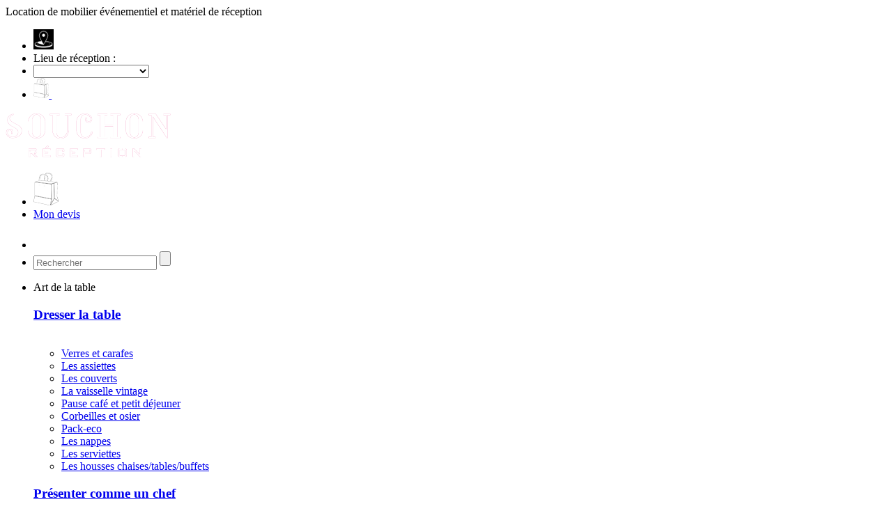

--- FILE ---
content_type: text/html; charset=UTF-8
request_url: http://www.souchon-reception.com/mettre-en-scene/tapis/
body_size: 28631
content:
<!DOCTYPE html>
<html xmlns="http://www.w3.org/1999/xhtml">
<head>
	<meta http-equiv="X-UA-Compatible" content="IE=edge,chrome=1" />
	<meta http-equiv="Content-Type" content="text/html; charset=UTF-8" />
	<meta name="viewport" content="width=device-width, initial-scale=1" />
		<title>tapis</title>
			<meta name="description" content="le tapis est l'élément de finition de votre décor, il amènera chaleur,  texture et douceur" />
			<meta name="keywords" content="chaleur, texture, tapis, décor" />
		
	<link rel="shortcut icon" type="image/x-icon" href="../../favicon.ico" /> 
	<link rel="shortcut icon" type="image/png" href="../../favicon.png" /> 

	<link rel="stylesheet" type="text/css" href="../../_include/css/global.css" media="screen" />
	<link rel="stylesheet" type="text/css" href="../../_include/css/owl.carousel.min.css" />
  	<link rel="stylesheet" type="text/css" href="../../_include/css/owl.theme.default.min.css" />
  	<link rel="stylesheet" type="text/css" href="../../_include/css/thickbox.css" />
	  	 <!-- Pinterest Pixel Base Code -->
<meta name="p:domain_verify" content="69c2124ada5ebfdc66d58868758eed9c"/>
	 <script type="text/javascript">
	   !function(e){if(!window.pintrk){window.pintrk=function(){window.pintrk.queue.push(
	     Array.prototype.slice.call(arguments))};var
	     n=window.pintrk;n.queue=[],n.version="3.0";var
	     t=document.createElement("script");t.async=!0,t.src=e;var
	     r=document.getElementsByTagName("script")[0];r.parentNode.insertBefore(t,r)}}("https://s.pinimg.com/ct/core.js");
	   pintrk('load', '2613490678103');
	   pintrk('page');
	 </script>
	 <noscript>
	   <img height="1" width="1" style="display:none;" alt="" src="https://ct.pinterest.com/v3/?tid=2613490678103&event=init&noscript=1" />
	 </noscript>
	 <!-- End Pinterest Pixel Base Code -->
</head>
<body>
<header>
	<div class="surheader">
		<div class="container-surheader">
			<span class="baseline floatLeft">Location de mobilier événementiel et matériel de réception</span>
			<ul class="clearfix floatRight">
				<li><img src="../../images/picto-agence.png" alt="Lieu de reception" /></li>
				<li class="txt-blanc dn">Lieu de réception : </li>
				<li>
					<form name="choix_departement" id="choix_departement" method="POST">
						<select size="1" name="departement" id="departement" onchange="choixDepartement();">
							<option value="0"></option>
												<option value="09">09 • Ariège</option>
												<option value="12">12 • Aveyron</option>
												<option value="16">16 • Charente</option>
												<option value="17">17 • Charente Maritime</option>
												<option value="19">19 • Corrèze</option>
												<option value="24">24 • Dordogne</option>
												<option value="31">31 • Haute Garonne</option>
												<option value="32">32 • Gers</option>
												<option value="33">33 • Gironde</option>
												<option value="40">40 • Landes</option>
												<option value="46">46 • Lot</option>
												<option value="47">47 • Lot et Garonne</option>
												<option value="64">64 • Pyrénées Atlantique</option>
												<option value="65">65 • Haute Pyrénées</option>
												<option value="79">79 • Deux Sèvres</option>
												<option value="81">81 • Tarn</option>
												<option value="82">82 • Tarn et Garonne</option>
												<option value="86">86 • Vienne</option>
												<option value="87">87 • Haute Vienne</option>
												</select>
					</form>
				</li>
				<li class="onlySmall"><a href="../../devis.php"><img src="../../images/picto-devis.png" alt="Devis" height="29" />&nbsp;</a></li>
			</ul>
		</div>
	</div>
	<div class="header-sticky">
		<div class="container-header">
			<div class="logo floatLeft"><a href="https://www.souchon-reception.com"><img src="../../images/logo-souchon-reception.png" alt="Souchon Réception" width="238" /></a></div>
			<div class="container-devis floatLeft dn">
				<ul class="clearfix">
					<li><a href="../../devis.php"><img src="../../images/picto-devis.png" alt="Devis" /></a></li>
					<li class="txt-blanc textedevis"><a href="../../devis.php">Mon devis</a></li>
				</ul>
			</div>
			<div class="recherche">
				<ul class="clearfix">
					<li><a onclick="$('.main-menu').slideToggle();" class="onlySmall"><img src="../../images/menu-responsive-btn.png" alt="" /></a></li>
					<li>
						<form id="searching" method="get" action="../../catalogue.php">
							<input type="text" name="s" id="s" placeholder="Rechercher" />
							<input type="submit" value="" class="recherche_ok">
						</form>
					</li>
				</ul>
			</div>
			<div class="clear"></div>
			<div class="main-menu">
				<nav class="floatLeft">
					<ul>
						<li>
							<a onclick="displayPopup=1;if(!$('.submenu1').is(':visible')){closeSubmenu();$('.submenu1').slideToggle('fast');}" onmouseover="displayPopup=1;" onmouseout="displayPopup=0;setTimeout(function(){if(displayPopup==0){$('.submenu').slideUp('fast');}; }, 1000);">Art de la table</a>
							<div class="submenu submenu1" onmouseover="displayPopup=1;$(this).show();" onmouseout="displayPopup=0;setTimeout(function(){if(displayPopup==0){$('.submenu1').slideUp('fast');}; }, 1000);">
								<div class="submenu-categorie">
																	 											 			<a href="../../dresser-la-table/"><h3>Dresser la table</h3></a><br/>
								 			<ul>
								 											 				<li><a href="../../dresser-la-table/verres-et-carafes/">Verres et carafes</a></li>
								 											 				<li><a href="../../dresser-la-table/les-assiettes/">Les assiettes</a></li>
								 											 				<li><a href="../../dresser-la-table/les-couverts/">Les couverts</a></li>
								 											 				<li><a href="../../dresser-la-table/la-vaisselle-vintage/">La vaisselle vintage</a></li>
								 											 				<li><a href="../../dresser-la-table/pause-cafe-et-petit-dejeuner/">Pause café et petit déjeuner</a></li>
								 											 				<li><a href="../../dresser-la-table/corbeilles-et-osier/">Corbeilles et osier</a></li>
								 											 				<li><a href="../../dresser-la-table/pack-eco/">Pack-eco</a></li>
								 											 				<li><a href="../../dresser-la-table/les-nappes/">Les nappes</a></li>
								 											 				<li><a href="../../dresser-la-table/les-serviettes/">Les serviettes</a></li>
								 											 				<li><a href="../../dresser-la-table/les-housses-chaises-tables-buffets/">Les housses chaises/tables/buffets</a></li>
								 											 			</ul>
								 			<div class="clear"></div>
								 										 									 											 			<a href="../../presenter-comme-un-chef/"><h3>Présenter comme un chef</h3></a><br/>
								 			<ul>
								 											 				<li><a href="../../presenter-comme-un-chef/contenants-individuels/">Contenants individuels</a></li>
								 											 				<li><a href="../../presenter-comme-un-chef/petits-contenants/">Petits contenants</a></li>
								 											 				<li><a href="../../presenter-comme-un-chef/les-plats/">Les plats</a></li>
								 											 				<li><a href="../../presenter-comme-un-chef/serviteurs-et-plateaux/">Serviteurs et plateaux</a></li>
								 											 				<li><a href="../../presenter-comme-un-chef/cloches-bonbonnieres-et-fontaines/">Cloches, bonbonnières et fontaines</a></li>
								 											 				<li><a href="../../presenter-comme-un-chef/les-seaux-et-vasques/">Les seaux et vasques</a></li>
								 											 				<li><a href="../../presenter-comme-un-chef/les-planches-a-decouper/">Les planches à découper</a></li>
								 											 				<li><a href="../../presenter-comme-un-chef/les-supports-et-rehausses-pour-buffet/">Les supports et rehausses pour buffet</a></li>
								 											 				<li><a href="../../presenter-comme-un-chef/accessoires/">Accessoires</a></li>
								 											 			</ul>
								 			<div class="clear"></div>
								 										 																		</div>	
								<div class="clear"></div>
							</div>
						</li>
						<li>-</li>
						<li>
							<a onclick="displayPopup=1;if(!$('.submenu2').is(':visible')){closeSubmenu();$('.submenu2').slideToggle('fast');}" onmouseover="displayPopup=1;" onmouseout="displayPopup=0;setTimeout(function(){if(displayPopup==0){$('.submenu').slideUp('fast');}; }, 1000);">Mobilier</a>
							<div class="submenu submenu2" onmouseover="displayPopup=1;$(this).show();" onmouseout="displayPopup=0;setTimeout(function(){if(displayPopup==0){$('.submenu2').slideUp('fast');}; }, 1000);">
								<div class="submenu-categorie">
																	 											 			<a href="../../les-tables/"><h3>Les tables</h3></a><br/>
								 			<ul>
								 											 				<li><a href="../../les-tables/tables-de-reception/">Les tables de réception</a></li>
								 											 				<li><a href="../../les-tables/les-buffets/">Les buffets</a></li>
								 											 				<li><a href="../../les-tables/les-tables-sans-nappage/">Les tables sans nappage</a></li>
								 											 				<li><a href="../../les-tables/tables-mange-debout/">Les tables mange debout</a></li>
								 											 				<li><a href="../../les-tables/les-tables-basses/">Les tables basses</a></li>
								 											 			</ul>
								 			<div class="clear"></div>
								 										 									 											 			<a href="../../les-assises/"><h3>Les assises</h3></a><br/>
								 			<ul>
								 											 				<li><a href="../../les-assises/les-fauteuils/">Les fauteuils</a></li>
								 											 				<li><a href="../../les-assises/les-chaises-classiques/">Les chaises classiques</a></li>
								 											 				<li><a href="../../les-assises/les-chaises-d-exterieur/">Les chaises d'extérieur</a></li>
								 											 				<li><a href="../../les-assises/les-chaises-modernes/">Les chaises modernes </a></li>
								 											 				<li><a href="../../les-assises/les-chaises-atypiques-et-vintage/">Les chaises atypiques et vintage</a></li>
								 											 				<li><a href="../../les-assises/les-chaises-congres-et-reunion/">Les chaises congrès et réunion</a></li>
								 											 				<li><a href="../../les-assises/tabourets-et-chaises-hautes/">Tabourets et chaises hautes</a></li>
								 											 				<li><a href="../../les-assises/les-canapes-et-banquettes/">Les canapés et banquettes </a></li>
								 											 			</ul>
								 			<div class="clear"></div>
								 										 									 											 			<a href="../../eclairer/"><h3>Eclairer </h3></a><br/>
								 			<ul>
								 											 				<li><a href="../../eclairer/mobilier-lumineux/">Mobilier lumineux</a></li>
								 											 			</ul>
								 			<div class="clear"></div>
								 										 									 											 			<a href="../../pack-de-mobilier-complet-mobipack/"><h3>Pack de mobilier complet </h3></a><br/>
								 			<ul>
								 											 				<li><a href="../../pack-de-mobilier-complet-mobipack/tous-les-themes/">Tous les thèmes</a></li>
								 											 			</ul>
								 			<div class="clear"></div>
								 										 									 											 			<a href="../../mobilier-thematique/"><h3>Mobilier thématique</h3></a><br/>
								 			<ul>
								 											 				<li><a href="../../mobilier-thematique/mobilier-palette/">Mobilier palette</a></li>
								 											 				<li><a href="../../mobilier-thematique/food-truck-et-presentoir-atypique/">Food truck et présentoir atypique </a></li>
								 											 				<li><a href="../../mobilier-thematique/structures-gonflables-et-cloisons/">Structures gonflables et cloisons</a></li>
								 											 				<li><a href="../../mobilier-thematique/mobilier-rotin/">Mobilier rotin</a></li>
								 											 				<li><a href="../../mobilier-thematique/mobilier-bord-de-mer/">Mobilier bord de mer </a></li>
								 											 				<li><a href="../../mobilier-thematique/mobilier-boheme-et-ethnique/">Mobilier Bohème et Ethnique</a></li>
								 											 				<li><a href="../../mobilier-thematique/mobilier-style-industriel/">Mobilier style industriel </a></li>
								 											 				<li><a href="../../mobilier-thematique/mobilier-lounge/">Mobilier Lounge </a></li>
								 											 				<li><a href="../../mobilier-thematique/mobilier-color-box/">Mobilier color box</a></li>
								 											 				<li><a href="../../mobilier-thematique/mobilier-epoque-demeure-et-velours/">Mobilier Epoque, Demeure et Velours</a></li>
								 											 				<li><a href="../../mobilier-thematique/mobilier-roulant/">Mobilier roulant</a></li>
								 											 			</ul>
								 			<div class="clear"></div>
								 										 									 											 			<a href="../../reception-en-exterieur/"><h3>Reception en extérieur</h3></a><br/>
								 			<ul>
								 											 				<li><a href="../../reception-en-exterieur/les-parasols-et-parasols-chauffants-2/">Les parasols et parasols chauffants </a></li>
								 											 				<li><a href="../../reception-en-exterieur/bancs-exterieurs-2/">Bancs extérieurs </a></li>
								 											 				<li><a href="../../reception-en-exterieur/table-basse-exterieur/">Table basse extérieur </a></li>
								 											 				<li><a href="../../reception-en-exterieur/les-ensembles-complets/">Les ensembles complets </a></li>
								 											 				<li><a href="../../reception-en-exterieur/table-de-repas-exterieur/">Table de repas exterieur </a></li>
								 											 			</ul>
								 			<div class="clear"></div>
								 										 									 											 			<a href="../../cocktail-bar-et-bistro/"><h3>Cocktail, bar et bistro </h3></a><br/>
								 			<ul>
								 											 				<li><a href="../../cocktail-bar-et-bistro/piste-de-danse-2/">Piste de danse </a></li>
								 											 				<li><a href="../../cocktail-bar-et-bistro/tables-manges-debout-et-assises/">Tables, manges debout et assises </a></li>
								 											 				<li><a href="../../cocktail-bar-et-bistro/les-bars-et-comptoirs/">Les bars et comptoirs </a></li>
								 											 			</ul>
								 			<div class="clear"></div>
								 										 									 											 			<a href="../../exposition-et-reunion/"><h3>Exposition et réunion</h3></a><br/>
								 			<ul>
								 											 				<li><a href="../../exposition-et-reunion/chaise-de-reunion/">Chaise de réunion</a></li>
								 											 				<li><a href="../../exposition-et-reunion/table-de-reunion/">Table de réunion </a></li>
								 											 				<li><a href="../../exposition-et-reunion/paravents-cloisons-et-vestiaires/">Paravents, cloisons et vestiaires</a></li>
								 											 				<li><a href="../../exposition-et-reunion/borne-daccueil-comptoir-et-pupitre/">Borne d’accueil, comptoir et pupitre</a></li>
								 											 				<li><a href="../../exposition-et-reunion/mobilier-podium-et-articles-techniques/">Mobilier, podium et articles techniques</a></li>
								 											 			</ul>
								 			<div class="clear"></div>
								 										 																		</div>	
								<div class="clear"></div>
							</div>
						</li>
						<li>-</li>
						<li><a  class="active"onclick="displayPopup=1;if(!$('.submenu3').is(':visible')){closeSubmenu();$('.submenu3').slideToggle('fast');}" onmouseover="displayPopup=1;" onmouseout="displayPopup=0;setTimeout(function(){if(displayPopup==0){$('.submenu').slideUp('fast');}; }, 1000);">Décorer</a>
							<div class="submenu submenu3" onmouseover="displayPopup=1;$(this).show();" onmouseout="displayPopup=0;setTimeout(function(){if(displayPopup==0){$('.submenu3').slideUp('fast');}; }, 1000);">
								<div class="submenu-categorie">
																	 											 			<a href="../../illuminer/"><h3>Illuminer </h3></a><br/>
								 			<ul>
								 											 				<li><a href="../../illuminer/lanternes-et-brasero/">Lanternes et braséro</a></li>
								 											 				<li><a href="../../illuminer/photophores/">Photophores</a></li>
								 											 				<li><a href="../../illuminer/chandeliers-bougeoirs/">Chandeliers/Bougeoirs</a></li>
								 											 				<li><a href="../../illuminer/bougies-et-accessoires/">Bougies/accessoires </a></li>
								 											 			</ul>
								 			<div class="clear"></div>
								 										 									 											 			<a href="../../fleurir-et-verdir/"><h3>Fleurir et verdir</h3></a><br/>
								 			<ul>
								 											 				<li><a href="../../fleurir-et-verdir/vase-grande-taille/">Vase grande taille</a></li>
								 											 				<li><a href="../../fleurir-et-verdir/vase-bas-et-centre-de-tables/">Vase bas et centre de tables</a></li>
								 											 				<li><a href="../../fleurir-et-verdir/buis-plantes-boules/">Buis/plantes/boules</a></li>
								 											 				<li><a href="../../fleurir-et-verdir/les-compositions-de-tables/">Les compositions de tables</a></li>
								 											 				<li><a href="../../fleurir-et-verdir/les-compositions-hautes/">Les compositions hautes</a></li>
								 											 				<li><a href="../../fleurir-et-verdir/soliflore/">Soliflore</a></li>
								 											 				<li><a href="../../fleurir-et-verdir/pots-et-bacs/">Pots et bacs</a></li>
								 											 			</ul>
								 			<div class="clear"></div>
								 										 									 											 			<a href="../../mettre-en-scene/"><h3>Mettre en scène</h3></a><br/>
								 			<ul>
								 											 				<li><a href="../../mettre-en-scene/theme-bar-vin-brasserie-bodega/"> Thème bar/vin/brasserie/bodéga</a></li>
								 											 				<li><a href="../../mettre-en-scene/theme-bord-de-mer/">Théme bord de mer</a></li>
								 											 				<li><a href="../../mettre-en-scene/theme-decoration-lounge/">Théme décoration lounge </a></li>
								 											 				<li><a href="../../mettre-en-scene/theme-garden-party/">Théme Garden party</a></li>
								 											 				<li><a href="../../mettre-en-scene/theme-boheme-ethnic/">Thème Bohème Ethnic</a></li>
								 											 				<li><a href="../../mettre-en-scene/theme-noel/">Thème Noel </a></li>
								 											 				<li><a href="../../mettre-en-scene/theme-terroir-et-retro/">Thème terroir et rétro</a></li>
								 											 				<li><a href="../../mettre-en-scene/theme-champetre/">Thème champêtre</a></li>
								 											 				<li><a href="../../mettre-en-scene/theme-vintage-et-loft-industriel/">Thème vintage et loft industriel</a></li>
								 											 				<li><a href="../../mettre-en-scene/theme-sport-euro/">Thème sport/Euro</a></li>
								 											 				<li><a href="../../mettre-en-scene/coussins-decoratifs/">Coussins décoratifs</a></li>
								 											 				<li><a href="../../mettre-en-scene/tapis/">Tapis</a></li>
								 											 				<li><a href="../../mettre-en-scene/pack-decoration-buffet-bar/">Pack décoration buffet/bar</a></li>
								 											 			</ul>
								 			<div class="clear"></div>
								 										 									 											 			<a href="../../decorer-eclairer/"><h3>Eclairer </h3></a><br/>
								 			<ul>
								 											 				<li><a href="../../decorer-eclairer/guirlandes-et-objets-lumineux/">Guirlandes et objets lumineux </a></li>
								 											 				<li><a href="../../decorer-eclairer/lampes-lampadaires/">Lampes/lampadaires</a></li>
								 											 			</ul>
								 			<div class="clear"></div>
								 										 									 											 			<a href="../../presenter-exposer-et-signaler/"><h3>Présenter, exposer et signaler</h3></a><br/>
								 			<ul>
								 											 				<li><a href="../../presenter-exposer-et-signaler/piliers-sellettes/">Piliers/sellettes</a></li>
								 											 				<li><a href="../../presenter-exposer-et-signaler/presentoirs-tableaux-plaques/">Présentoirs, tableaux, plaques</a></li>
								 											 			</ul>
								 			<div class="clear"></div>
								 										 									 			<ul>								 			<li><a href="../../personnaliser/">Personnaliser</a></li>
								 										 										</ul><div class="clear"></div>								</div>	
								<div class="clear"></div>
							</div></li>
						<li>-</li>
						<li>
							<a onclick="displayPopup=1;if(!$('.submenu4').is(':visible')){closeSubmenu();$('.submenu4').slideToggle('fast');}" onmouseover="displayPopup=1;" onmouseout="displayPopup=0;setTimeout(function(){if(displayPopup==0){$('.submenu').slideUp('fast');}; }, 1000);">Cuisine</a>
							<div class="submenu submenu4" onmouseover="displayPopup=1;$(this).show();" onmouseout="displayPopup=0;setTimeout(function(){if(displayPopup==0){$('.submenu4').slideUp('fast');}; }, 1000);">
								<div class="submenu-categorie">
																	 			<ul>								 			<li><a href="../../la-fete-et-le-snack/">La fête et le snack</a></li>
								 										 									 			</ul><div class="clear"></div>								 			<a href="../../ranger-et-laver/"><h3>Ranger et laver</h3></a><br/>
								 			<ul>
								 											 				<li><a href="../../ranger-et-laver/ranger/">Ranger</a></li>
								 											 				<li><a href="../../ranger-et-laver/le-lavage/">Le lavage</a></li>
								 											 			</ul>
								 			<div class="clear"></div>
								 										 									 			<ul>								 			<li><a href="../../cuire-et-chauffer/">Cuire et chauffer</a></li>
								 										 									 											 			<li><a href="../../refroidir-et-congeler/">Refroidir et congeler</a></li>
								 										 										</ul><div class="clear"></div>								</div>	
								<div class="clear"></div>
							</div>
						</li>
					</ul>
				</nav>
				<div class="styles-faq">
					<ul class="clearfix">
						<li><a href="../../styles.php"><img src="../../images/picto-style.png" alt="Style" /></a></li>
						<li class="mr30"><a href="../../styles/" class="txt-dancing">Styles</a></li>
						<li><a href="../../faq.php"><img src="../../images/picto-FAQ.png" alt="Style" /></a></li>
						<li><a href="../../faq.php" class="txt-dancing">FAQ</a></li>
					</ul>
				</div>
			</div>
		</div>	
	</div>
</header>	
<div class="container">	
	<!-- Section -->

	<section>
		<div class="rangee-container clearfix page-catalogue">
			<div class="colonne-container">
				<ul>
					<li><h1>Décorer</h1><li>
					<li> / </li>
					<li><a href="../../mettre-en-scene/"><h2>Mettre en scène</h2></a></li>
										<li> / </li>
					<li><h2>Tapis</li>
									</ul>
			</div>
		</div>
		<div class="produits">
			<div class="rangee-container marges-cote clearfix">
																	<div class="colonne-container produits-vignettes"><a href="../../mettre-en-scene/tapis/location-tapis-persan-280x200-2/"><img src="../../images/catalogue/gammes/vignette/2307_tapis_persan.jpg" width="220" height="220" alt="Tapis persan 280x200" /><br/>Tapis persan 280x200</a></div>
																														<div class="colonne-container produits-vignettes"><a href="../../mettre-en-scene/tapis/location-tapis-rond-jute-d120-2/"><img src="../../images/catalogue/gammes/vignette/2308_tapis_juste_rond.jpg" width="220" height="220" alt="Tapis rond jûte D120" /><br/>Tapis rond jûte D120</a></div>
																														<div class="colonne-container produits-vignettes"><a href="../../mettre-en-scene/tapis/location-tapis-jonc-20080-2/"><img src="../../images/catalogue/gammes/vignette/2309_tapis_jonc.jpg" width="220" height="220" alt="Tapis jonc 200*80" /><br/>Tapis jonc 200*80</a></div>
																														<div class="colonne-container produits-vignettes"><a href="../../mettre-en-scene/tapis/location-tapis-crochet-d90-2/"><img src="../../images/catalogue/gammes/vignette/2310_tapis_crochet.jpg" width="220" height="220" alt="Tapis crochet D90" /><br/>Tapis crochet D90</a></div>
																														<div class="colonne-container produits-vignettes"><a href="../../mettre-en-scene/tapis/location-tapis-carreau-ciment-210110/"><img src="../../images/catalogue/gammes/vignette/2311_tapis_carreau_ciment.jpg" width="220" height="220" alt="Tapis carreau ciment 210*110" /><br/>Tapis carreau ciment 210*110</a></div>
																														<div class="colonne-container produits-vignettes"><a href="../../mettre-en-scene/tapis/location-tapis-exterieur-d150-2/"><img src="../../images/catalogue/gammes/vignette/2312_tapis_polypro_d150__dispo_2019.jpg" width="220" height="220" alt="Tapis extérieur D150" /><br/>Tapis extérieur D150</a></div>
																								</div>
		</div>
	</section>
	
</div>
﻿<footer>
	<div class="footer-col floatLeft dn">
		<p class="titre-footer">IZON SI&Egrave;GE</p>
			Zone d’Anglumeau<br/>
			2 impasse roudet - 33450 Izon<br/>
			T : 05.57.51.10.88 - F : 05.57.74.06.93<br/>
			contact@souchon-reception.com<br/>
	</div>
	<div class="footer-col2 floatLeft dn">
		<p class="titre-footer">AUTRE AGENCE</p>
			<a href="https://www.google.fr/maps/place/SOUCHON+R%C3%89CEPTION+Toulouse/@43.5436548,1.4029769,17z/data=!3m1!4b1!4m5!3m4!1s0x12aeb982cc0dd54f:0x2a4c9839e638e710!8m2!3d43.5436548!4d1.4051656" target="_blank">TOULOUSE</a> - 05.34.27.04.03<br/>
			
	</div>
	<div class="footer-col3 floatLeft">
			<p class="titre-footer ">SUIVEZ NOUS</p>
			<a href="https://www.facebook.com/souchon.reception" target="_blank"><img class="reseaux" src="../../images/logo-facebook.png" alt="Facebook" /></a><a href="https://www.pinterest.fr/souchonreceptionlocation/" target="_blank"><img class="reseaux" src="../../images/logo-pinterest.png" alt="Pinterest" /></a><a href="https://www.instagram.com/souchonreception/" target="_blank"><img class="reseaux" src="../../images/logo-instagram.png" alt="Instagram" /></a><a href="http://mariagedhiver.com/" target="_blank"><img class="reseaux" src="../../images/mariage-hiver.png" alt="Mariage d'hiver" width="40px"/></a>
	</div>
	<div class="footer-col4 floatLeft">
		<p class="titre-footer">CATALOGUE EN LIGNE</p>
		<a href="https://www.souchon-reception.com/catalogue-souchon2016/mobile/index.html" target="_blank"><img src="../../images/visuel-catalogue.jpg" alt="catalogue" /></a>
	</div>
	<div class="clear"></div>
</footer>
<div class="ssfooter">
	<div class="container-ssfooter">				
		<ul>
			<li><a href="../../societe.php">SOCIÉTE</a></li>
			<li>-</li>
			<li><a href="../../contact.php">CONTACT</a></li>
			<li>-</li>
			<li><a href="../../mentions-legales.php">MENTIONS LÉGALES</a></li>
			<li>-</li>
			<li><a href="../../politique-confidentialite.php">POLITIQUE DE CONFIDENTIALITÉ</a></li>
			<li>-</li>
			<li><a href="../../cgl.php">C.G.L</a></li>
			<li>-</li>
			<li><a href="../../informations-livraison.php">INFORMATIONS LIVRAISON</a></li>
		</ul>
		<p class="realisation floatRight"><a href="https://www.armadiyo.com" title="Site web réalisée par l'agence Armadiyo">Réalisation web</a> : Armadiyo</p>
	</div>
</div>
<script type="text/javascript">
var tb_pathToImage = "../../images/loadingAnimation.gif";
</script>
<script type="text/javascript" src="../../_include/js/jquery-2.1.1.min.js"></script>
<script type="text/javascript" src="../../_include/js/jquery-ui.js"></script>
<script type="text/javascript" src="../../_include/js/owl.carousel.min.js"></script>
<script type="text/javascript" src="../../_include/js/thickbox.js"></script>
<script type="text/javascript" src="../../_include/js/scripts.js"></script>
<script type="text/javascript" src="../../_include/js/jquery.ui.totop.js"></script>
<script type="text/javascript">
$(document).ready(function(){
	$().UItoTop({ easingType: 'easeOutQuart' });
});
</script>
	<script type="text/javascript">
		$(document).ready(function(){

	 		tb_show('choisir-son-departement', '../../choisir-son-departement.php?KeepThis=true&amp;TB_iframe=true&amp;height=220&amp;width=355;scroll=0;');
			return false;
		});
	</script>
<!-- Google tag (gtag.js) -->
<script async src="https://www.googletagmanager.com/gtag/js?id=G-TJMJE9DK9Z"></script>
<script>
  window.dataLayer = window.dataLayer || [];
  function gtag(){dataLayer.push(arguments);}
  gtag('js', new Date());

  gtag('config', 'G-TJMJE9DK9Z');
</script></body>
</html>